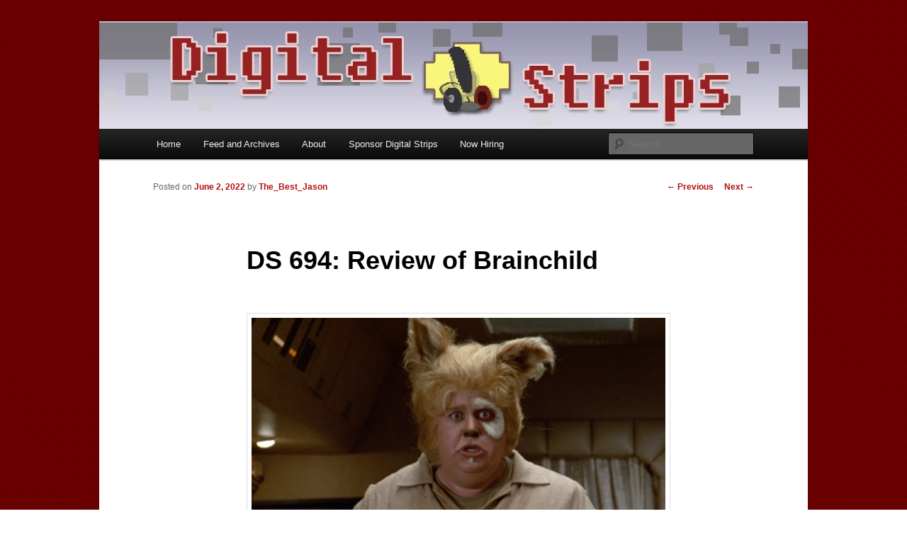

--- FILE ---
content_type: text/html; charset=UTF-8
request_url: https://digitalstrips.com/2022/06/ds-694-review-of-brainchild.html
body_size: 12306
content:
<!DOCTYPE html>
<!--[if IE 6]>
<html id="ie6" lang="en-US">
<![endif]-->
<!--[if IE 7]>
<html id="ie7" lang="en-US">
<![endif]-->
<!--[if IE 8]>
<html id="ie8" lang="en-US">
<![endif]-->
<!--[if !(IE 6) & !(IE 7) & !(IE 8)]><!-->
<html lang="en-US">
<!--<![endif]-->
<head>
<meta charset="UTF-8" />
<meta name="viewport" content="width=device-width" />
<title>
DS 694: Review of Brainchild | Digital Strips: The Webcomics Podcast	</title>
<link rel="profile" href="https://gmpg.org/xfn/11" />
<link rel="stylesheet" type="text/css" media="all" href="https://digitalstrips.com/wp-content/themes/twentyeleven/style.css?ver=20190507" />
<link rel="pingback" href="https://digitalstrips.com/xmlrpc.php">
<!--[if lt IE 9]>
<script src="https://digitalstrips.com/wp-content/themes/twentyeleven/js/html5.js?ver=3.7.0" type="text/javascript"></script>
<![endif]-->
<link rel='dns-prefetch' href='//static.addtoany.com' />
<link rel='dns-prefetch' href='//secure.gravatar.com' />
<link rel='dns-prefetch' href='//s.w.org' />
		<script type="text/javascript">
			window._wpemojiSettings = {"baseUrl":"https:\/\/s.w.org\/images\/core\/emoji\/12.0.0-1\/72x72\/","ext":".png","svgUrl":"https:\/\/s.w.org\/images\/core\/emoji\/12.0.0-1\/svg\/","svgExt":".svg","source":{"concatemoji":"https:\/\/digitalstrips.com\/wp-includes\/js\/wp-emoji-release.min.js?ver=5.4.18"}};
			/*! This file is auto-generated */
			!function(e,a,t){var n,r,o,i=a.createElement("canvas"),p=i.getContext&&i.getContext("2d");function s(e,t){var a=String.fromCharCode;p.clearRect(0,0,i.width,i.height),p.fillText(a.apply(this,e),0,0);e=i.toDataURL();return p.clearRect(0,0,i.width,i.height),p.fillText(a.apply(this,t),0,0),e===i.toDataURL()}function c(e){var t=a.createElement("script");t.src=e,t.defer=t.type="text/javascript",a.getElementsByTagName("head")[0].appendChild(t)}for(o=Array("flag","emoji"),t.supports={everything:!0,everythingExceptFlag:!0},r=0;r<o.length;r++)t.supports[o[r]]=function(e){if(!p||!p.fillText)return!1;switch(p.textBaseline="top",p.font="600 32px Arial",e){case"flag":return s([127987,65039,8205,9895,65039],[127987,65039,8203,9895,65039])?!1:!s([55356,56826,55356,56819],[55356,56826,8203,55356,56819])&&!s([55356,57332,56128,56423,56128,56418,56128,56421,56128,56430,56128,56423,56128,56447],[55356,57332,8203,56128,56423,8203,56128,56418,8203,56128,56421,8203,56128,56430,8203,56128,56423,8203,56128,56447]);case"emoji":return!s([55357,56424,55356,57342,8205,55358,56605,8205,55357,56424,55356,57340],[55357,56424,55356,57342,8203,55358,56605,8203,55357,56424,55356,57340])}return!1}(o[r]),t.supports.everything=t.supports.everything&&t.supports[o[r]],"flag"!==o[r]&&(t.supports.everythingExceptFlag=t.supports.everythingExceptFlag&&t.supports[o[r]]);t.supports.everythingExceptFlag=t.supports.everythingExceptFlag&&!t.supports.flag,t.DOMReady=!1,t.readyCallback=function(){t.DOMReady=!0},t.supports.everything||(n=function(){t.readyCallback()},a.addEventListener?(a.addEventListener("DOMContentLoaded",n,!1),e.addEventListener("load",n,!1)):(e.attachEvent("onload",n),a.attachEvent("onreadystatechange",function(){"complete"===a.readyState&&t.readyCallback()})),(n=t.source||{}).concatemoji?c(n.concatemoji):n.wpemoji&&n.twemoji&&(c(n.twemoji),c(n.wpemoji)))}(window,document,window._wpemojiSettings);
		</script>
		<style type="text/css">
img.wp-smiley,
img.emoji {
	display: inline !important;
	border: none !important;
	box-shadow: none !important;
	height: 1em !important;
	width: 1em !important;
	margin: 0 .07em !important;
	vertical-align: -0.1em !important;
	background: none !important;
	padding: 0 !important;
}
</style>
	<link rel='stylesheet' id='wp-block-library-css'  href='https://digitalstrips.com/wp-includes/css/dist/block-library/style.min.css?ver=5.4.18' type='text/css' media='all' />
<style id='wp-block-library-inline-css' type='text/css'>
.has-text-align-justify{text-align:justify;}
</style>
<link rel='stylesheet' id='wp-block-library-theme-css'  href='https://digitalstrips.com/wp-includes/css/dist/block-library/theme.min.css?ver=5.4.18' type='text/css' media='all' />
<link rel='stylesheet' id='cptch_stylesheet-css'  href='https://digitalstrips.com/wp-content/plugins/captcha/css/front_end_style.css?ver=4.4.5' type='text/css' media='all' />
<link rel='stylesheet' id='dashicons-css'  href='https://digitalstrips.com/wp-includes/css/dashicons.min.css?ver=5.4.18' type='text/css' media='all' />
<link rel='stylesheet' id='cptch_desktop_style-css'  href='https://digitalstrips.com/wp-content/plugins/captcha/css/desktop_style.css?ver=4.4.5' type='text/css' media='all' />
<link rel='stylesheet' id='twentyeleven-block-style-css'  href='https://digitalstrips.com/wp-content/themes/twentyeleven/blocks.css?ver=20190102' type='text/css' media='all' />
<link rel='stylesheet' id='addtoany-css'  href='https://digitalstrips.com/wp-content/plugins/add-to-any/addtoany.min.css?ver=1.16' type='text/css' media='all' />
<link rel='stylesheet' id='jetpack_css-css'  href='https://digitalstrips.com/wp-content/plugins/jetpack/css/jetpack.css?ver=8.7.4' type='text/css' media='all' />
<script type='text/javascript'>
window.a2a_config=window.a2a_config||{};a2a_config.callbacks=[];a2a_config.overlays=[];a2a_config.templates={};
a2a_config.color_main = "D7E5ED"; a2a_config.color_border = "000000"; a2a_config.color_link_text = "333333"; a2a_config.color_link_text_hover = "333333";
</script>
<script type='text/javascript' async src='https://static.addtoany.com/menu/page.js'></script>
<script type='text/javascript' src='https://digitalstrips.com/wp-includes/js/jquery/jquery.js?ver=1.12.4-wp'></script>
<script type='text/javascript' src='https://digitalstrips.com/wp-includes/js/jquery/jquery-migrate.min.js?ver=1.4.1'></script>
<script type='text/javascript' async src='https://digitalstrips.com/wp-content/plugins/add-to-any/addtoany.min.js?ver=1.1'></script>
<link rel='https://api.w.org/' href='https://digitalstrips.com/wp-json/' />
<link rel="EditURI" type="application/rsd+xml" title="RSD" href="https://digitalstrips.com/xmlrpc.php?rsd" />
<link rel="wlwmanifest" type="application/wlwmanifest+xml" href="https://digitalstrips.com/wp-includes/wlwmanifest.xml" /> 
<link rel='prev' title='DS 693: Review of Kingfisher: Foxhunt' href='https://digitalstrips.com/2022/05/ds-693-review-of-kingfisher-foxhunt.html' />
<link rel='next' title='DS 695: Review of Devil&#8217;s Candy' href='https://digitalstrips.com/2022/06/ds-695-review-of-devils-candy.html' />
<meta name="generator" content="WordPress 5.4.18" />
<link rel="canonical" href="https://digitalstrips.com/2022/06/ds-694-review-of-brainchild.html" />
<link rel='shortlink' href='https://wp.me/ps5My-25W' />
<link rel="alternate" type="application/json+oembed" href="https://digitalstrips.com/wp-json/oembed/1.0/embed?url=https%3A%2F%2Fdigitalstrips.com%2F2022%2F06%2Fds-694-review-of-brainchild.html" />
<link rel="alternate" type="text/xml+oembed" href="https://digitalstrips.com/wp-json/oembed/1.0/embed?url=https%3A%2F%2Fdigitalstrips.com%2F2022%2F06%2Fds-694-review-of-brainchild.html&#038;format=xml" />

<!-- Bad Behavior 2.2.24 run time: 1.789 ms -->
<script type="text/javascript"><!--
function powerpress_pinw(pinw_url){window.open(pinw_url, 'PowerPressPlayer','toolbar=0,status=0,resizable=1,width=460,height=320');	return false;}
//-->
</script>
<style data-context="foundation-flickity-css">/*! Flickity v2.0.2
http://flickity.metafizzy.co
---------------------------------------------- */.flickity-enabled{position:relative}.flickity-enabled:focus{outline:0}.flickity-viewport{overflow:hidden;position:relative;height:100%}.flickity-slider{position:absolute;width:100%;height:100%}.flickity-enabled.is-draggable{-webkit-tap-highlight-color:transparent;tap-highlight-color:transparent;-webkit-user-select:none;-moz-user-select:none;-ms-user-select:none;user-select:none}.flickity-enabled.is-draggable .flickity-viewport{cursor:move;cursor:-webkit-grab;cursor:grab}.flickity-enabled.is-draggable .flickity-viewport.is-pointer-down{cursor:-webkit-grabbing;cursor:grabbing}.flickity-prev-next-button{position:absolute;top:50%;width:44px;height:44px;border:none;border-radius:50%;background:#fff;background:hsla(0,0%,100%,.75);cursor:pointer;-webkit-transform:translateY(-50%);transform:translateY(-50%)}.flickity-prev-next-button:hover{background:#fff}.flickity-prev-next-button:focus{outline:0;box-shadow:0 0 0 5px #09f}.flickity-prev-next-button:active{opacity:.6}.flickity-prev-next-button.previous{left:10px}.flickity-prev-next-button.next{right:10px}.flickity-rtl .flickity-prev-next-button.previous{left:auto;right:10px}.flickity-rtl .flickity-prev-next-button.next{right:auto;left:10px}.flickity-prev-next-button:disabled{opacity:.3;cursor:auto}.flickity-prev-next-button svg{position:absolute;left:20%;top:20%;width:60%;height:60%}.flickity-prev-next-button .arrow{fill:#333}.flickity-page-dots{position:absolute;width:100%;bottom:-25px;padding:0;margin:0;list-style:none;text-align:center;line-height:1}.flickity-rtl .flickity-page-dots{direction:rtl}.flickity-page-dots .dot{display:inline-block;width:10px;height:10px;margin:0 8px;background:#333;border-radius:50%;opacity:.25;cursor:pointer}.flickity-page-dots .dot.is-selected{opacity:1}</style><style data-context="foundation-slideout-css">.slideout-menu{position:fixed;left:0;top:0;bottom:0;right:auto;z-index:0;width:256px;overflow-y:auto;-webkit-overflow-scrolling:touch;display:none}.slideout-menu.pushit-right{left:auto;right:0}.slideout-panel{position:relative;z-index:1;will-change:transform}.slideout-open,.slideout-open .slideout-panel,.slideout-open body{overflow:hidden}.slideout-open .slideout-menu{display:block}.pushit{display:none}</style>
<link rel='dns-prefetch' href='//v0.wordpress.com'/>
<style type='text/css'>img#wpstats{display:none}</style>	<style>
		/* Link color */
		a,
		#site-title a:focus,
		#site-title a:hover,
		#site-title a:active,
		.entry-title a:hover,
		.entry-title a:focus,
		.entry-title a:active,
		.widget_twentyeleven_ephemera .comments-link a:hover,
		section.recent-posts .other-recent-posts a[rel="bookmark"]:hover,
		section.recent-posts .other-recent-posts .comments-link a:hover,
		.format-image footer.entry-meta a:hover,
		#site-generator a:hover {
			color: #b21111;
		}
		section.recent-posts .other-recent-posts .comments-link a:hover {
			border-color: #b21111;
		}
		article.feature-image.small .entry-summary p a:hover,
		.entry-header .comments-link a:hover,
		.entry-header .comments-link a:focus,
		.entry-header .comments-link a:active,
		.feature-slider a.active {
			background-color: #b21111;
		}
	</style>
	<style type="text/css">.recentcomments a{display:inline !important;padding:0 !important;margin:0 !important;}</style>		<style type="text/css" id="twentyeleven-header-css">
				#site-title,
		#site-description {
			position: absolute;
			clip: rect(1px 1px 1px 1px); /* IE6, IE7 */
			clip: rect(1px, 1px, 1px, 1px);
		}
				</style>
		<style type="text/css" id="custom-background-css">
body.custom-background { background-color: #ffffff; background-image: url("https://digitalstrips.com/wp-content/ds_background.png"); background-position: left top; background-size: auto; background-repeat: repeat; background-attachment: fixed; }
</style>
	
<!-- Jetpack Open Graph Tags -->
<meta property="og:type" content="article" />
<meta property="og:title" content="DS 694: Review of Brainchild" />
<meta property="og:url" content="https://digitalstrips.com/2022/06/ds-694-review-of-brainchild.html" />
<meta property="og:description" content="We briefly take the Eisner&#8217;s to task for their webcomic nominees in the 2022 awards before smacking our heads and going on a beautifully terrifying trip with Suzanne Geary&#8217;s Brainchild …" />
<meta property="article:published_time" content="2022-06-02T05:00:32+00:00" />
<meta property="article:modified_time" content="2022-06-01T19:38:15+00:00" />
<meta property="og:site_name" content="Digital Strips: The Webcomics Podcast" />
<meta property="og:image" content="https://digitalstrips.com/wp-content/spaceballs-barf.jpeg" />
<meta property="og:image:width" content="780" />
<meta property="og:image:height" content="438" />
<meta property="og:locale" content="en_US" />
<meta name="twitter:site" content="@digitalstrips" />
<meta name="twitter:text:title" content="DS 694: Review of Brainchild" />
<meta name="twitter:image" content="https://digitalstrips.com/wp-content/spaceballs-barf.jpeg?w=640" />
<meta name="twitter:card" content="summary_large_image" />

<!-- End Jetpack Open Graph Tags -->
<style>.ios7.web-app-mode.has-fixed header{ background-color: rgba(3,122,221,.88);}</style></head>

<body class="post-template-default single single-post postid-8056 single-format-standard custom-background wp-embed-responsive singular two-column right-sidebar">
<div class="skip-link"><a class="assistive-text" href="#content">Skip to primary content</a></div><div id="page" class="hfeed">
	<header id="branding">
			<hgroup>
				<h1 id="site-title"><span><a href="https://digitalstrips.com/" rel="home">Digital Strips: The Webcomics Podcast</a></span></h1>
				<h2 id="site-description">The show for fans of web comics by fans of web comics. Each week the DS crew discuss the state of comic art on the web. The show includes reviews, commentary, and interviews.</h2>
			</hgroup>

						<a href="https://digitalstrips.com/">
									<img src="https://digitalstrips.com/wp-content/cropped-ds-header-pixelated.jpg" width="1000" height="150" alt="Digital Strips: The Webcomics Podcast" />
								</a>
			
						<div class="only-search with-image">
					<form method="get" id="searchform" action="https://digitalstrips.com/">
		<label for="s" class="assistive-text">Search</label>
		<input type="text" class="field" name="s" id="s" placeholder="Search" />
		<input type="submit" class="submit" name="submit" id="searchsubmit" value="Search" />
	</form>
			</div>
				
			<nav id="access">
				<h3 class="assistive-text">Main menu</h3>
				<div class="menu"><ul>
<li ><a href="https://digitalstrips.com/">Home</a></li><li class="page_item page-item-10"><a href="https://digitalstrips.com/feeds-and-archives">Feed and Archives</a></li>
<li class="page_item page-item-28"><a href="https://digitalstrips.com/about">About</a></li>
<li class="page_item page-item-1891"><a href="https://digitalstrips.com/sponsor-digital-strips-2">Sponsor Digital Strips</a></li>
<li class="page_item page-item-3742"><a href="https://digitalstrips.com/now-hiring">Now Hiring</a></li>
</ul></div>
			</nav><!-- #access -->
	</header><!-- #branding -->


	<div id="main">

		<div id="primary">
			<div id="content" role="main">

				
					<nav id="nav-single">
						<h3 class="assistive-text">Post navigation</h3>
						<span class="nav-previous"><a href="https://digitalstrips.com/2022/05/ds-693-review-of-kingfisher-foxhunt.html" rel="prev"><span class="meta-nav">&larr;</span> Previous</a></span>
						<span class="nav-next"><a href="https://digitalstrips.com/2022/06/ds-695-review-of-devils-candy.html" rel="next">Next <span class="meta-nav">&rarr;</span></a></span>
					</nav><!-- #nav-single -->

					
<article id="post-8056" class="post-8056 post type-post status-publish format-standard hentry category-digital-strips category-podcasts tag-brainchild tag-eisners tag-eisners-2022 tag-suzanne-geary">
	<header class="entry-header">
		<h1 class="entry-title">DS 694: Review of Brainchild</h1>

				<div class="entry-meta">
			<span class="sep">Posted on </span><a href="https://digitalstrips.com/2022/06/ds-694-review-of-brainchild.html" title="1:00 am" rel="bookmark"><time class="entry-date" datetime="2022-06-02T01:00:32-04:00">June 2, 2022</time></a><span class="by-author"> <span class="sep"> by </span> <span class="author vcard"><a class="url fn n" href="https://digitalstrips.com/author/midnightcartooner" title="View all posts by The_Best_Jason" rel="author">The_Best_Jason</a></span></span>		</div><!-- .entry-meta -->
			</header><!-- .entry-header -->

	<div class="entry-content">
		
<figure class="wp-block-image size-large"><img src="https://digitalstrips.com/wp-content/spaceballs-barf.jpeg" alt="John Candy as Barf looks perplexed or worried in Spaceballs" class="wp-image-8057" srcset="https://digitalstrips.com/wp-content/spaceballs-barf.jpeg 780w, https://digitalstrips.com/wp-content/spaceballs-barf-300x168.jpeg 300w, https://digitalstrips.com/wp-content/spaceballs-barf-768x431.jpeg 768w, https://digitalstrips.com/wp-content/spaceballs-barf-500x281.jpeg 500w" sizes="(max-width: 780px) 100vw, 780px" /></figure>



<p class="has-drop-cap">We briefly take the Eisner&#8217;s to task for their webcomic nominees in the 2022 awards before smacking our heads and going on a beautifully terrifying trip with Suzanne Geary&#8217;s <a rel="noreferrer noopener" href="https://brainchild.suzannegeary.com/" target="_blank"><strong>Brainchild</strong></a> on this week&#8217;s episode of Digital Strips!</p>
<div class="powerpress_player" id="powerpress_player_370"><audio class="wp-audio-shortcode" id="audio-8056-2" preload="none" style="width: 100%;" controls="controls"><source type="audio/mpeg" src="https://traffic.libsyn.com/secure/digitalstrips/ds-694-final.mp3?_=2" /><a href="https://traffic.libsyn.com/secure/digitalstrips/ds-694-final.mp3">https://traffic.libsyn.com/secure/digitalstrips/ds-694-final.mp3</a></audio></div><p class="powerpress_links powerpress_links_mp3">Podcast: <a href="https://traffic.libsyn.com/secure/digitalstrips/ds-694-final.mp3" class="powerpress_link_pinw" target="_blank" title="Play in new window" onclick="return powerpress_pinw('https://digitalstrips.com/?powerpress_pinw=8056-podcast');" rel="nofollow">Play in new window</a> | <a href="https://traffic.libsyn.com/secure/digitalstrips/ds-694-final.mp3" class="powerpress_link_d" title="Download" rel="nofollow" download="ds-694-final.mp3">Download</a></p><!--powerpress_player--><div class="addtoany_share_save_container addtoany_content addtoany_content_bottom"><div class="a2a_kit a2a_kit_size_32 addtoany_list" data-a2a-url="https://digitalstrips.com/2022/06/ds-694-review-of-brainchild.html" data-a2a-title="DS 694: Review of Brainchild"><a class="a2a_dd addtoany_share_save addtoany_share" href="https://www.addtoany.com/share"><img src="https://static.addtoany.com/buttons/share_save_171_16.png" alt="Share"></a></div></div>			</div><!-- .entry-content -->

	<footer class="entry-meta">
		This entry was posted in <a href="https://digitalstrips.com/category/podcasts/digital-strips" rel="category tag">Digital Strips</a>, <a href="https://digitalstrips.com/category/podcasts" rel="category tag">Podcasts</a> and tagged <a href="https://digitalstrips.com/tag/brainchild" rel="tag">brainchild</a>, <a href="https://digitalstrips.com/tag/eisners" rel="tag">eisners</a>, <a href="https://digitalstrips.com/tag/eisners-2022" rel="tag">eisners 2022</a>, <a href="https://digitalstrips.com/tag/suzanne-geary" rel="tag">suzanne geary</a> by <a href="https://digitalstrips.com/author/midnightcartooner">The_Best_Jason</a>. Bookmark the <a href="https://digitalstrips.com/2022/06/ds-694-review-of-brainchild.html" title="Permalink to DS 694: Review of Brainchild" rel="bookmark">permalink</a>.
		
			</footer><!-- .entry-meta -->
</article><!-- #post-8056 -->

						<div id="comments">
	
	
	
		<div id="respond" class="comment-respond">
		<h3 id="reply-title" class="comment-reply-title">Leave a Reply <small><a rel="nofollow" id="cancel-comment-reply-link" href="/2022/06/ds-694-review-of-brainchild.html#respond" style="display:none;">Cancel reply</a></small></h3><form action="https://digitalstrips.com/wp-comments-post.php" method="post" id="commentform" class="comment-form"><p class="comment-notes"><span id="email-notes">Your email address will not be published.</span> Required fields are marked <span class="required">*</span></p><p class="comment-form-comment"><label for="comment">Comment</label> <textarea id="comment" name="comment" cols="45" rows="8" maxlength="65525" required="required"></textarea></p><p class="comment-form-author"><label for="author">Name <span class="required">*</span></label> <input id="author" name="author" type="text" value="" size="30" maxlength="245" required='required' /></p>
<p class="comment-form-email"><label for="email">Email <span class="required">*</span></label> <input id="email" name="email" type="text" value="" size="30" maxlength="100" aria-describedby="email-notes" required='required' /></p>
<p class="comment-form-url"><label for="url">Website</label> <input id="url" name="url" type="text" value="" size="30" maxlength="200" /></p>
<p class="cptch_block"><span class="cptch_wrap cptch_math_actions">
				<label class="cptch_label" for="cptch_input_28"><span class="cptch_span"><img class="cptch_img " src="[data-uri]" alt="image"/></span>
					<span class="cptch_span">&nbsp;&#43;&nbsp;</span>
					<span class="cptch_span"><img class="cptch_img " src="[data-uri]" alt="image"/></span>
					<span class="cptch_span">&nbsp;=&nbsp;</span>
					<span class="cptch_span"><input id="cptch_input_28" class="cptch_input cptch_wp_comments" type="text" autocomplete="off" name="cptch_number" value="" maxlength="2" size="2" aria-required="true" required="required" style="margin-bottom:0;display:inline;font-size: 12px;width: 40px;" /></span>
					<input type="hidden" name="cptch_result" value="itKj" /><input type="hidden" name="cptch_time" value="1769106384" />
					<input type="hidden" name="cptch_form" value="wp_comments" />
				</label><span class="cptch_reload_button_wrap hide-if-no-js">
					<noscript>
						<style type="text/css">
							.hide-if-no-js {
								display: none !important;
							}
						</style>
					</noscript>
					<span class="cptch_reload_button dashicons dashicons-update"></span>
				</span></span></p><p class="comment-subscription-form"><input type="checkbox" name="subscribe_comments" id="subscribe_comments" value="subscribe" style="width: auto; -moz-appearance: checkbox; -webkit-appearance: checkbox;" /> <label class="subscribe-label" id="subscribe-label" for="subscribe_comments">Notify me of follow-up comments by email.</label></p><p class="comment-subscription-form"><input type="checkbox" name="subscribe_blog" id="subscribe_blog" value="subscribe" style="width: auto; -moz-appearance: checkbox; -webkit-appearance: checkbox;" /> <label class="subscribe-label" id="subscribe-blog-label" for="subscribe_blog">Notify me of new posts by email.</label></p><p class="form-submit"><input name="submit" type="submit" id="submit" class="submit" value="Post Comment" /> <input type='hidden' name='comment_post_ID' value='8056' id='comment_post_ID' />
<input type='hidden' name='comment_parent' id='comment_parent' value='0' />
</p><p style="display: none;"><input type="hidden" id="akismet_comment_nonce" name="akismet_comment_nonce" value="7ad7bc6ab5" /></p><input type="hidden" id="sk2_my_js_check1" name="sk2_my_js_check1" value="40vtp9lde6" />
<input type="hidden" id="sk2_my_js_check2" name="sk2_my_js_check2" value="cbb0884656d8ece4d6920c3da7363ac6" />
<script type="text/javascript">
<!--
	document.write('<input type="hidden" id="sk2_my_js_payload" name="sk2_my_js_payload" value="');
	document.write(Math.round ( Math.abs((((Math.round ( Math.abs(Math.round ( Math.abs(((1 + Math.round( Math.abs(100*Math.sin(22)) ) ) * 33) / 33)) % 14)) - 24) + 12) - 34))));
	document.write('" />');
-->
</script>
<p style="display: none !important;"><label>&#916;<textarea name="ak_hp_textarea" cols="45" rows="8" maxlength="100"></textarea></label><input type="hidden" id="ak_js_1" name="ak_js" value="201"/><script>document.getElementById( "ak_js_1" ).setAttribute( "value", ( new Date() ).getTime() );</script></p></form>	</div><!-- #respond -->
	<p class="akismet_comment_form_privacy_notice">This site uses Akismet to reduce spam. <a href="https://akismet.com/privacy/" target="_blank" rel="nofollow noopener">Learn how your comment data is processed</a>.</p>
</div><!-- #comments -->

				
			</div><!-- #content -->
		</div><!-- #primary -->


	</div><!-- #main -->

	<footer id="colophon">

			

			<div id="site-generator">
												<a href="https://wordpress.org/" class="imprint" title="Semantic Personal Publishing Platform">
					Proudly powered by WordPress				</a>
			</div>
	</footer><!-- #colophon -->
</div><!-- #page -->

<!-- Powered by WPtouch: 4.3.41 --><link rel='stylesheet' id='mediaelement-css'  href='https://digitalstrips.com/wp-includes/js/mediaelement/mediaelementplayer-legacy.min.css?ver=4.2.13-9993131' type='text/css' media='all' />
<link rel='stylesheet' id='wp-mediaelement-css'  href='https://digitalstrips.com/wp-includes/js/mediaelement/wp-mediaelement.min.css?ver=5.4.18' type='text/css' media='all' />
<script type='text/javascript' src='https://digitalstrips.com/wp-includes/js/wp-embed.min.js?ver=5.4.18'></script>
<script type='text/javascript' src='https://digitalstrips.com/wp-content/plugins/powerpress/player.min.js?ver=5.4.18'></script>
<script type='text/javascript'>
var mejsL10n = {"language":"en","strings":{"mejs.download-file":"Download File","mejs.install-flash":"You are using a browser that does not have Flash player enabled or installed. Please turn on your Flash player plugin or download the latest version from https:\/\/get.adobe.com\/flashplayer\/","mejs.fullscreen":"Fullscreen","mejs.play":"Play","mejs.pause":"Pause","mejs.time-slider":"Time Slider","mejs.time-help-text":"Use Left\/Right Arrow keys to advance one second, Up\/Down arrows to advance ten seconds.","mejs.live-broadcast":"Live Broadcast","mejs.volume-help-text":"Use Up\/Down Arrow keys to increase or decrease volume.","mejs.unmute":"Unmute","mejs.mute":"Mute","mejs.volume-slider":"Volume Slider","mejs.video-player":"Video Player","mejs.audio-player":"Audio Player","mejs.captions-subtitles":"Captions\/Subtitles","mejs.captions-chapters":"Chapters","mejs.none":"None","mejs.afrikaans":"Afrikaans","mejs.albanian":"Albanian","mejs.arabic":"Arabic","mejs.belarusian":"Belarusian","mejs.bulgarian":"Bulgarian","mejs.catalan":"Catalan","mejs.chinese":"Chinese","mejs.chinese-simplified":"Chinese (Simplified)","mejs.chinese-traditional":"Chinese (Traditional)","mejs.croatian":"Croatian","mejs.czech":"Czech","mejs.danish":"Danish","mejs.dutch":"Dutch","mejs.english":"English","mejs.estonian":"Estonian","mejs.filipino":"Filipino","mejs.finnish":"Finnish","mejs.french":"French","mejs.galician":"Galician","mejs.german":"German","mejs.greek":"Greek","mejs.haitian-creole":"Haitian Creole","mejs.hebrew":"Hebrew","mejs.hindi":"Hindi","mejs.hungarian":"Hungarian","mejs.icelandic":"Icelandic","mejs.indonesian":"Indonesian","mejs.irish":"Irish","mejs.italian":"Italian","mejs.japanese":"Japanese","mejs.korean":"Korean","mejs.latvian":"Latvian","mejs.lithuanian":"Lithuanian","mejs.macedonian":"Macedonian","mejs.malay":"Malay","mejs.maltese":"Maltese","mejs.norwegian":"Norwegian","mejs.persian":"Persian","mejs.polish":"Polish","mejs.portuguese":"Portuguese","mejs.romanian":"Romanian","mejs.russian":"Russian","mejs.serbian":"Serbian","mejs.slovak":"Slovak","mejs.slovenian":"Slovenian","mejs.spanish":"Spanish","mejs.swahili":"Swahili","mejs.swedish":"Swedish","mejs.tagalog":"Tagalog","mejs.thai":"Thai","mejs.turkish":"Turkish","mejs.ukrainian":"Ukrainian","mejs.vietnamese":"Vietnamese","mejs.welsh":"Welsh","mejs.yiddish":"Yiddish"}};
</script>
<script type='text/javascript' src='https://digitalstrips.com/wp-includes/js/mediaelement/mediaelement-and-player.min.js?ver=4.2.13-9993131'></script>
<script type='text/javascript' src='https://digitalstrips.com/wp-includes/js/mediaelement/mediaelement-migrate.min.js?ver=5.4.18'></script>
<script type='text/javascript'>
/* <![CDATA[ */
var _wpmejsSettings = {"pluginPath":"\/wp-includes\/js\/mediaelement\/","classPrefix":"mejs-","stretching":"responsive"};
/* ]]> */
</script>
<script type='text/javascript' src='https://digitalstrips.com/wp-includes/js/mediaelement/wp-mediaelement.min.js?ver=5.4.18'></script>
<script type='text/javascript'>
/* <![CDATA[ */
var cptch_vars = {"nonce":"ac162c594a","ajaxurl":"https:\/\/digitalstrips.com\/wp-admin\/admin-ajax.php","enlarge":""};
/* ]]> */
</script>
<script type='text/javascript' src='https://digitalstrips.com/wp-content/plugins/captcha/js/front_end_script.js?ver=5.4.18'></script>
<script type='text/javascript' src='https://stats.wp.com/e-202604.js' async='async' defer='defer'></script>
<script type='text/javascript'>
	_stq = window._stq || [];
	_stq.push([ 'view', {v:'ext',j:'1:8.7.4',blog:'6695414',post:'8056',tz:'-4',srv:'digitalstrips.com'} ]);
	_stq.push([ 'clickTrackerInit', '6695414', '8056' ]);
</script>

</body>
</html>
